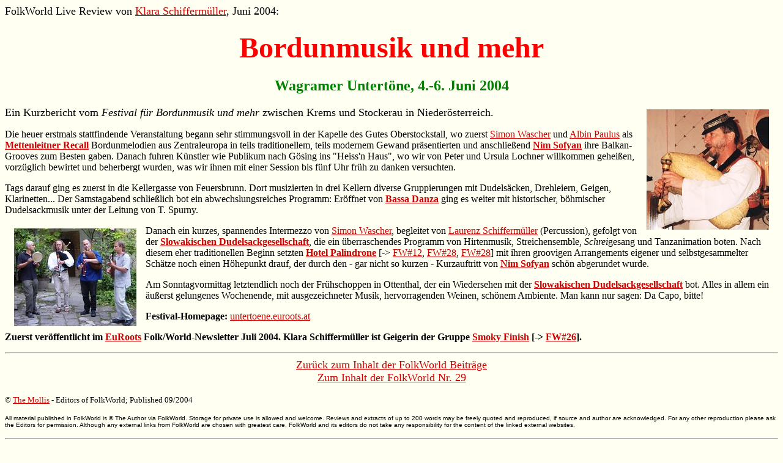

--- FILE ---
content_type: text/html
request_url: http://www.folkworld.de/29/d/wagram.html
body_size: 2516
content:
<html>
<head><title>FolkWorld Live Review: Wagramer Untert�ne</title></head>
<body bgcolor="#FFFFF2" link="#CC0000" alink="#FF3300" vlink="#000055">

<p><font size=4><font FACE="Maiandra GD">FolkWorld</FONT> Live Review von
<A HREF="http://www.euroots.com">Klara Schifferm�ller</A>, Juni 2004:</font> </p>

<center>
<b><h1><FONT SIZE=7 COLOR="#ff0000">Bordunmusik und mehr</FONT></h1></b>
<h2><FONT COLOR="#008000">Wagramer Untert�ne, 4.-6. Juni 2004</FONT></h2>
</CENTER>

<p><font size=4><IMG SRC="../p/rusko.jpg" height=197 width=200 ALIGN=right VSPACE=5 HSPACE=15 ALT="M. Rusko, Slowakische Dudelsackgesellschaft">
Ein Kurzbericht vom <i>Festival f�r Bordunmusik und mehr</i> zwischen Krems
und Stockerau in Nieder�sterreich.
</font></p>

<p>Die heuer erstmals stattfindende Veranstaltung begann sehr stimmungsvoll in der Kapelle
des Gutes Oberstockstall, wo zuerst
<a href="http://www.simonwascher.info">Simon Wascher</a>
und <a href="http://www.euroots.com/hotelpalindrone">Albin Paulus</a> als
<a href="http://untertoene.euroots.at/gruppen.html#mettenleitner"><b>Mettenleitner Recall</b></a>
Bordunmelodien aus Zentraleuropa in teils traditionellem, teils modernem Gewand
pr�sentierten und anschlie�end
<a href="http://www.nimsofyan.com/"><b>Nim Sofyan</b></a>
ihre Balkan-Grooves zum Besten gaben.
Danach fuhren K�nstler wie Publikum nach G�sing ins "Heiss'n Haus", wo wir von Peter
und Ursula Lochner willkommen gehei�en, vorz�glich bewirtet und beherbergt wurden,
was wir ihnen mit einer Session bis f�nf Uhr fr�h zu danken versuchten.

<p>Tags darauf ging es zuerst in die Kellergasse von Feuersbrunn. Dort musizierten in drei
Kellern diverse Gruppierungen mit Dudels�cken, Drehleiern, Geigen, Klarinetten...
Der Samstagabend schlie�lich bot ein abwechslungsreiches Programm: Er�ffnet von
<a href="http://untertoene.euroots.at/gruppen.html#bassa"><b>Bassa Danza</b></a>
ging es weiter mit historischer, b�hmischer Dudelsackmusik unter der Leitung von T. Spurny.

<p>Danach ein kurzes, spannendes Intermezzo von <a href="http://www.simonwascher.info">Simon Wascher</a>, begleitet von
<IMG SRC="../p/bassa.jpg" height=160 width=200 ALIGN=left VSPACE=5 HSPACE=15 ALT="Bassa Danza">
<a href="http://www.quadriga-consort.at/laurenz_de.html">Laurenz Schifferm�ller</a>
(Percussion), gefolgt von der
<a href="http://untertoene.euroots.at/gruppen.html#slowakische"><b>Slowakischen Dudelsackgesellschaft</b></a>,
die ein �berraschendes Programm von Hirtenmusik, Streichensemble, <i>Schrei</i>gesang und
Tanzanimation boten. Nach diesem eher traditionellen Beginn setzten
<a href="http://www.euroots.com/hotelpalindrone"><b>Hotel Palindrone</b></a>
[-> <a HREF="../../12/d/cds1.html#hote">FW#12</a>,
<a HREF="../../28/d/cds1.html#hote">FW#28</a>,
<a HREF="../../28/d/harz03.html">FW#28</a>]
mit ihren groovigen Arrangements eigener und selbstgesammelter Sch�tze noch einen
H�hepunkt drauf, der durch den - gar nicht so kurzen - Kurzauftritt von
<a href="http://www.nimsofyan.com/"><b>Nim Sofyan</b></a>
sch�n abgerundet wurde.

<p>Am Sonntagvormittag letztendlich noch der Fr�hschoppen in Ottenthal, der ein Wiedersehen
mit der <a href="http://untertoene.euroots.at/gruppen.html#slowakische"><b>Slowakischen Dudelsackgesellschaft</b></a>
bot. Alles in allem ein �u�erst gelungenes
Wochenende, mit ausgezeichneter Musik, hervorragenden Weinen, sch�nem Ambiente. Man kann
nur sagen: Da Capo, bitte!

<p><b>Festival-Homepage:</b> <a HREF="http://untertoene.euroots.at">untertoene.euroots.at</A>

<p><b>Zuerst ver�ffentlicht im <A HREF="http://www.euroots.com">EuRoots</A> Folk/World-Newsletter
Juli 2004. Klara Schifferm�ller ist Geigerin der Gruppe <A HREF="http://www.smokyfinish.com">Smoky 
Finish</A> [-> <a HREF="../../26/e/cds3.html#smok">FW#26</a>].</b>

<hr>
<center>
  <font size=4><a href="art.html">Zur&uuml;ck zum Inhalt der FolkWorld Beitr&auml;ge<br>
  </a><a href="index.html#up">Zum Inhalt der FolkWorld Nr. 29</a></font> 
</center>
<br>
<font size=-1>&#169 <a href="../../fw/staff.html">The Mollis</a> - Editors 
of FolkWorld; Published 09/2004</font> 
<p><font face="Arial" size=-2>All material published in FolkWorld is &#169 The 
  Author via FolkWorld. Storage for private use is allowed and welcome. Reviews 
  and extracts of up to 200 words may be freely quoted and reproduced, if source 
  and author are acknowledged. For any other reproduction please ask the Editors 
  for permission. Although any external links from FolkWorld are chosen with greatest 
  care, FolkWorld and its editors do not take any responsibility for the content 
  of the linked external websites. </font> 
<hr>
<center>
  <font face="Arial" size=-2>FolkWorld - Home of European Music</font><br>
  <a href="http://www.folkworld.de/"><img src="../../p/fw.jpg" width="360" height="54" border="0" alt="FolkWorld Home"></a> 
  <br>
  <font face="Arial" size=-2>Layout &amp; Idea of FolkWorld &#169 <a href="../../fw/staff.html">The 
  Mollis</a> - Editors of FolkWorld</font> 
</center>
</body>
</html>

